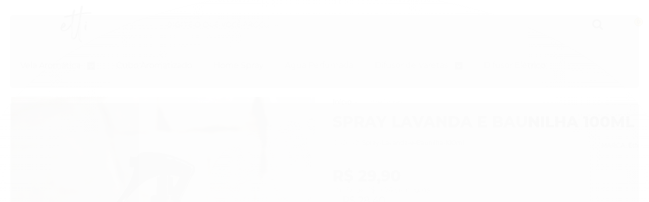

--- FILE ---
content_type: text/css
request_url: https://www.ettibrasil.com/tema.css?v=20251218-222601
body_size: 308
content:
body {

	font-family: 'Open Sans'
	
	,sans-serif;


	
	background-image: url("https://cdn.awsli.com.br/1951/1951136/arquivos/design-sem-nome--2-.png");
	
	
		background-color: #F9EAC3;
	
	
		background-position: top center;
	
	
		background-attachment: scroll;
	
	
		background-repeat: repeat;
	

}





.titulo {
	font-family: 'Open Sans'
  
  , serif;
	
	
}



#cabecalho {

	
		
		background-image: url("https://cdn.awsli.com.br/1951/1951136/arquivos/design-sem-nome--2-.png");
		
		
		background-color: #F9EAC3;
		
		
		background-position: top center;
		
		
			background-repeat: repeat;
		
	
}



.barra-inicial { background-color: #F9EAC3; }


.barra-inicial .canais-contato span, .barra-inicial .canais-contato a, .barra-inicial .canais-contato i { color: #000000; }



#rodape .institucional {
	
		
		background-image: url("https://cdn.awsli.com.br/1951/1951136/arquivos/design-sem-nome--2-.png");
		
		
		background-color: #F9EAC3;
		
		
		background-position: top center;
		
		
			background-repeat: repeat;
		
	
}


:root {
	--cor-botao: #000000;
}
.botao.principal.botao-comprar, .botao.principal.grande, .acoes-produto-responsiva .tag-comprar { background-color: #000000; }



  
    #barraNewsletter, #barraNewsletter .show-hide, #barraNewsletter .componente, #barraNewsletter.posicao-rodape .conteiner { background-color: #000000; }
  
  



--- FILE ---
content_type: text/css
request_url: https://www.ettibrasil.com/avancado.css?v=20251218-222601
body_size: -55
content:
body {
  background: linear-gradient(to bottom, #fafafa, #eaeaea);
}